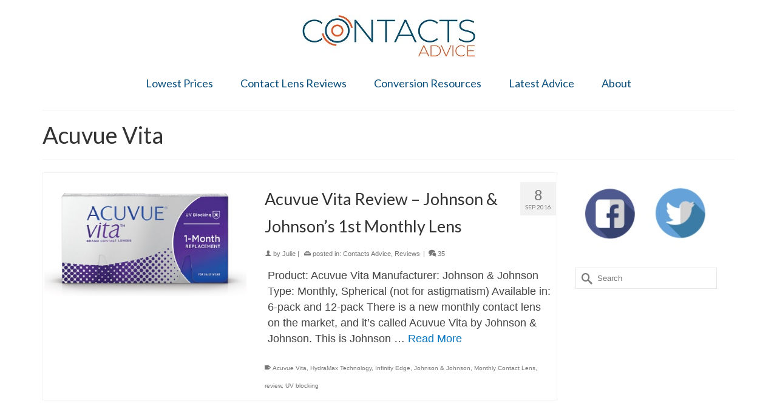

--- FILE ---
content_type: text/html; charset=UTF-8
request_url: https://contactsadvice.com/tag/acuvue-vita/
body_size: 11490
content:
<!DOCTYPE html>
<!--[if lt IE 7]>      <html class="no-js lt-ie9 lt-ie8 lt-ie7" lang="en" itemscope="itemscope" itemtype="http://schema.org/WebPage"> <![endif]-->
<!--[if IE 7]>         <html class="no-js lt-ie9 lt-ie8" lang="en" itemscope="itemscope" itemtype="http://schema.org/WebPage"> <![endif]-->
<!--[if IE 8]>         <html class="no-js lt-ie9" lang="en" itemscope="itemscope" itemtype="http://schema.org/WebPage"> <![endif]-->
<!--[if gt IE 8]><!--> <html class="no-js" lang="en" itemscope="itemscope" itemtype="http://schema.org/WebPage" > <!--<![endif]-->
<head>
  <meta charset="UTF-8">
  <meta name="viewport" content="width=device-width, initial-scale=1.0">
  <meta http-equiv="X-UA-Compatible" content="IE=edge">
  <meta name='robots' content='index, follow, max-image-preview:large, max-snippet:-1, max-video-preview:-1' />

	<!-- This site is optimized with the Yoast SEO plugin v17.8 - https://yoast.com/wordpress/plugins/seo/ -->
	<title>Acuvue Vita Archives - Contacts Advice</title>
	<link rel="canonical" href="https://contactsadvice.com/tag/acuvue-vita/" />
	<meta property="og:locale" content="en_US" />
	<meta property="og:type" content="article" />
	<meta property="og:title" content="Acuvue Vita Archives - Contacts Advice" />
	<meta property="og:url" content="https://contactsadvice.com/tag/acuvue-vita/" />
	<meta property="og:site_name" content="Contacts Advice" />
	<meta name="twitter:card" content="summary_large_image" />
	<meta name="twitter:site" content="@ContactsAdvice" />
	<script type="application/ld+json" class="yoast-schema-graph">{"@context":"https://schema.org","@graph":[{"@type":"Organization","@id":"https://contactsadvice.com/#organization","name":"Contacts Advice","url":"https://contactsadvice.com/","sameAs":["https://www.facebook.com/ContactsAdvice/","https://twitter.com/ContactsAdvice"],"logo":{"@type":"ImageObject","@id":"https://contactsadvice.com/#logo","inLanguage":"en-US","url":"https://contactsadvice.com/wp-content/uploads/2019/10/Contacts-Advice-Logo-2019.jpg","contentUrl":"https://contactsadvice.com/wp-content/uploads/2019/10/Contacts-Advice-Logo-2019.jpg","width":529,"height":130,"caption":"Contacts Advice"},"image":{"@id":"https://contactsadvice.com/#logo"}},{"@type":"WebSite","@id":"https://contactsadvice.com/#website","url":"https://contactsadvice.com/","name":"Contacts Advice","description":"Your contact lens price comparison site","publisher":{"@id":"https://contactsadvice.com/#organization"},"potentialAction":[{"@type":"SearchAction","target":{"@type":"EntryPoint","urlTemplate":"https://contactsadvice.com/?s={search_term_string}"},"query-input":"required name=search_term_string"}],"inLanguage":"en-US"},{"@type":"CollectionPage","@id":"https://contactsadvice.com/tag/acuvue-vita/#webpage","url":"https://contactsadvice.com/tag/acuvue-vita/","name":"Acuvue Vita Archives - Contacts Advice","isPartOf":{"@id":"https://contactsadvice.com/#website"},"breadcrumb":{"@id":"https://contactsadvice.com/tag/acuvue-vita/#breadcrumb"},"inLanguage":"en-US","potentialAction":[{"@type":"ReadAction","target":["https://contactsadvice.com/tag/acuvue-vita/"]}]},{"@type":"BreadcrumbList","@id":"https://contactsadvice.com/tag/acuvue-vita/#breadcrumb","itemListElement":[{"@type":"ListItem","position":1,"name":"Home","item":"https://contactsadvice.com/"},{"@type":"ListItem","position":2,"name":"Acuvue Vita"}]}]}</script>
	<!-- / Yoast SEO plugin. -->


<link rel='dns-prefetch' href='//fonts.googleapis.com' />
<link rel='dns-prefetch' href='//s.w.org' />
<link rel="alternate" type="application/rss+xml" title="Contacts Advice &raquo; Feed" href="https://contactsadvice.com/feed/" />
<link rel="alternate" type="application/rss+xml" title="Contacts Advice &raquo; Comments Feed" href="https://contactsadvice.com/comments/feed/" />
<link rel="alternate" type="application/rss+xml" title="Contacts Advice &raquo; Acuvue Vita Tag Feed" href="https://contactsadvice.com/tag/acuvue-vita/feed/" />
<link rel="shortcut icon" type="image/x-icon" href="https://contactsadvice.com/wp-content/uploads/2016/09/favico.jpg" />		<!-- This site uses the Google Analytics by MonsterInsights plugin v8.10.1 - Using Analytics tracking - https://www.monsterinsights.com/ -->
							<script
				src="//www.googletagmanager.com/gtag/js?id=UA-59168837-1"  data-cfasync="false" data-wpfc-render="false" type="text/javascript" async></script>
			<script data-cfasync="false" data-wpfc-render="false" type="text/javascript">
				var mi_version = '8.10.1';
				var mi_track_user = true;
				var mi_no_track_reason = '';
				
								var disableStrs = [
															'ga-disable-UA-59168837-1',
									];

				/* Function to detect opted out users */
				function __gtagTrackerIsOptedOut() {
					for (var index = 0; index < disableStrs.length; index++) {
						if (document.cookie.indexOf(disableStrs[index] + '=true') > -1) {
							return true;
						}
					}

					return false;
				}

				/* Disable tracking if the opt-out cookie exists. */
				if (__gtagTrackerIsOptedOut()) {
					for (var index = 0; index < disableStrs.length; index++) {
						window[disableStrs[index]] = true;
					}
				}

				/* Opt-out function */
				function __gtagTrackerOptout() {
					for (var index = 0; index < disableStrs.length; index++) {
						document.cookie = disableStrs[index] + '=true; expires=Thu, 31 Dec 2099 23:59:59 UTC; path=/';
						window[disableStrs[index]] = true;
					}
				}

				if ('undefined' === typeof gaOptout) {
					function gaOptout() {
						__gtagTrackerOptout();
					}
				}
								window.dataLayer = window.dataLayer || [];

				window.MonsterInsightsDualTracker = {
					helpers: {},
					trackers: {},
				};
				if (mi_track_user) {
					function __gtagDataLayer() {
						dataLayer.push(arguments);
					}

					function __gtagTracker(type, name, parameters) {
						if (!parameters) {
							parameters = {};
						}

						if (parameters.send_to) {
							__gtagDataLayer.apply(null, arguments);
							return;
						}

						if (type === 'event') {
							
														parameters.send_to = monsterinsights_frontend.ua;
							__gtagDataLayer(type, name, parameters);
													} else {
							__gtagDataLayer.apply(null, arguments);
						}
					}

					__gtagTracker('js', new Date());
					__gtagTracker('set', {
						'developer_id.dZGIzZG': true,
											});
															__gtagTracker('config', 'UA-59168837-1', {"forceSSL":"true","link_attribution":"true"} );
										window.gtag = __gtagTracker;										(function () {
						/* https://developers.google.com/analytics/devguides/collection/analyticsjs/ */
						/* ga and __gaTracker compatibility shim. */
						var noopfn = function () {
							return null;
						};
						var newtracker = function () {
							return new Tracker();
						};
						var Tracker = function () {
							return null;
						};
						var p = Tracker.prototype;
						p.get = noopfn;
						p.set = noopfn;
						p.send = function () {
							var args = Array.prototype.slice.call(arguments);
							args.unshift('send');
							__gaTracker.apply(null, args);
						};
						var __gaTracker = function () {
							var len = arguments.length;
							if (len === 0) {
								return;
							}
							var f = arguments[len - 1];
							if (typeof f !== 'object' || f === null || typeof f.hitCallback !== 'function') {
								if ('send' === arguments[0]) {
									var hitConverted, hitObject = false, action;
									if ('event' === arguments[1]) {
										if ('undefined' !== typeof arguments[3]) {
											hitObject = {
												'eventAction': arguments[3],
												'eventCategory': arguments[2],
												'eventLabel': arguments[4],
												'value': arguments[5] ? arguments[5] : 1,
											}
										}
									}
									if ('pageview' === arguments[1]) {
										if ('undefined' !== typeof arguments[2]) {
											hitObject = {
												'eventAction': 'page_view',
												'page_path': arguments[2],
											}
										}
									}
									if (typeof arguments[2] === 'object') {
										hitObject = arguments[2];
									}
									if (typeof arguments[5] === 'object') {
										Object.assign(hitObject, arguments[5]);
									}
									if ('undefined' !== typeof arguments[1].hitType) {
										hitObject = arguments[1];
										if ('pageview' === hitObject.hitType) {
											hitObject.eventAction = 'page_view';
										}
									}
									if (hitObject) {
										action = 'timing' === arguments[1].hitType ? 'timing_complete' : hitObject.eventAction;
										hitConverted = mapArgs(hitObject);
										__gtagTracker('event', action, hitConverted);
									}
								}
								return;
							}

							function mapArgs(args) {
								var arg, hit = {};
								var gaMap = {
									'eventCategory': 'event_category',
									'eventAction': 'event_action',
									'eventLabel': 'event_label',
									'eventValue': 'event_value',
									'nonInteraction': 'non_interaction',
									'timingCategory': 'event_category',
									'timingVar': 'name',
									'timingValue': 'value',
									'timingLabel': 'event_label',
									'page': 'page_path',
									'location': 'page_location',
									'title': 'page_title',
								};
								for (arg in args) {
																		if (!(!args.hasOwnProperty(arg) || !gaMap.hasOwnProperty(arg))) {
										hit[gaMap[arg]] = args[arg];
									} else {
										hit[arg] = args[arg];
									}
								}
								return hit;
							}

							try {
								f.hitCallback();
							} catch (ex) {
							}
						};
						__gaTracker.create = newtracker;
						__gaTracker.getByName = newtracker;
						__gaTracker.getAll = function () {
							return [];
						};
						__gaTracker.remove = noopfn;
						__gaTracker.loaded = true;
						window['__gaTracker'] = __gaTracker;
					})();
									} else {
										console.log("");
					(function () {
						function __gtagTracker() {
							return null;
						}

						window['__gtagTracker'] = __gtagTracker;
						window['gtag'] = __gtagTracker;
					})();
									}
			</script>
				<!-- / Google Analytics by MonsterInsights -->
				<script type="text/javascript">
			window._wpemojiSettings = {"baseUrl":"https:\/\/s.w.org\/images\/core\/emoji\/13.1.0\/72x72\/","ext":".png","svgUrl":"https:\/\/s.w.org\/images\/core\/emoji\/13.1.0\/svg\/","svgExt":".svg","source":{"concatemoji":"https:\/\/contactsadvice.com\/wp-includes\/js\/wp-emoji-release.min.js?ver=5.8.10"}};
			!function(e,a,t){var n,r,o,i=a.createElement("canvas"),p=i.getContext&&i.getContext("2d");function s(e,t){var a=String.fromCharCode;p.clearRect(0,0,i.width,i.height),p.fillText(a.apply(this,e),0,0);e=i.toDataURL();return p.clearRect(0,0,i.width,i.height),p.fillText(a.apply(this,t),0,0),e===i.toDataURL()}function c(e){var t=a.createElement("script");t.src=e,t.defer=t.type="text/javascript",a.getElementsByTagName("head")[0].appendChild(t)}for(o=Array("flag","emoji"),t.supports={everything:!0,everythingExceptFlag:!0},r=0;r<o.length;r++)t.supports[o[r]]=function(e){if(!p||!p.fillText)return!1;switch(p.textBaseline="top",p.font="600 32px Arial",e){case"flag":return s([127987,65039,8205,9895,65039],[127987,65039,8203,9895,65039])?!1:!s([55356,56826,55356,56819],[55356,56826,8203,55356,56819])&&!s([55356,57332,56128,56423,56128,56418,56128,56421,56128,56430,56128,56423,56128,56447],[55356,57332,8203,56128,56423,8203,56128,56418,8203,56128,56421,8203,56128,56430,8203,56128,56423,8203,56128,56447]);case"emoji":return!s([10084,65039,8205,55357,56613],[10084,65039,8203,55357,56613])}return!1}(o[r]),t.supports.everything=t.supports.everything&&t.supports[o[r]],"flag"!==o[r]&&(t.supports.everythingExceptFlag=t.supports.everythingExceptFlag&&t.supports[o[r]]);t.supports.everythingExceptFlag=t.supports.everythingExceptFlag&&!t.supports.flag,t.DOMReady=!1,t.readyCallback=function(){t.DOMReady=!0},t.supports.everything||(n=function(){t.readyCallback()},a.addEventListener?(a.addEventListener("DOMContentLoaded",n,!1),e.addEventListener("load",n,!1)):(e.attachEvent("onload",n),a.attachEvent("onreadystatechange",function(){"complete"===a.readyState&&t.readyCallback()})),(n=t.source||{}).concatemoji?c(n.concatemoji):n.wpemoji&&n.twemoji&&(c(n.twemoji),c(n.wpemoji)))}(window,document,window._wpemojiSettings);
		</script>
		<style type="text/css">
img.wp-smiley,
img.emoji {
	display: inline !important;
	border: none !important;
	box-shadow: none !important;
	height: 1em !important;
	width: 1em !important;
	margin: 0 .07em !important;
	vertical-align: -0.1em !important;
	background: none !important;
	padding: 0 !important;
}
</style>
	<link rel='stylesheet' id='wp-block-library-css'  href='https://contactsadvice.com/wp-includes/css/dist/block-library/style.min.css?ver=5.8.10' type='text/css' media='all' />
<link rel='stylesheet' id='crp-style-rounded-thumbs-css'  href='https://contactsadvice.com/wp-content/plugins/contextual-related-posts/css/rounded-thumbs.min.css?ver=1.0.1' type='text/css' media='all' />
<style id='crp-style-rounded-thumbs-inline-css' type='text/css'>

			.crp_related a {
			  width: 150px;
			  height: 150px;
			  text-decoration: none;
			}
			.crp_related img {
			  max-width: 150px;
			  margin: auto;
			}
			.crp_related .crp_title {
			  width: 100%;
			}
			
</style>
<link rel='stylesheet' id='bg-shce-genericons-css'  href='https://contactsadvice.com/wp-content/plugins/show-hidecollapse-expand/assets/css/genericons/genericons.css?ver=5.8.10' type='text/css' media='all' />
<link rel='stylesheet' id='bg-show-hide-css'  href='https://contactsadvice.com/wp-content/plugins/show-hidecollapse-expand/assets/css/bg-show-hide.css?ver=5.8.10' type='text/css' media='all' />
<link rel='stylesheet' id='wpsm-comptable-styles-css'  href='https://contactsadvice.com/wp-content/plugins/table-maker/css/style.css?ver=1.9.1' type='text/css' media='all' />
<link rel='stylesheet' id='Tippy-css'  href='https://contactsadvice.com/wp-content/plugins/tippy/jquery.tippy.css?ver=5.8.10' type='text/css' media='all' />
<link rel='stylesheet' id='kadence_app-css'  href='https://contactsadvice.com/wp-content/themes/virtue_premium/assets/css/virtue.css?ver=340' type='text/css' media='all' />
<link rel='stylesheet' id='virtue_skin-css'  href='https://contactsadvice.com/wp-content/themes/virtue_premium/assets/css/skins/default.css' type='text/css' media='all' />
<link rel='stylesheet' id='redux-google-fonts-virtue_premium-css'  href='https://fonts.googleapis.com/css?family=Lato%3A400%7CRaleway%3A400&#038;subset=latin&#038;ver=1641701989' type='text/css' media='all' />
<script type='text/javascript' src='https://contactsadvice.com/wp-content/plugins/google-analytics-for-wordpress/assets/js/frontend-gtag.min.js?ver=8.10.1' id='monsterinsights-frontend-script-js'></script>
<script data-cfasync="false" data-wpfc-render="false" type="text/javascript" id='monsterinsights-frontend-script-js-extra'>/* <![CDATA[ */
var monsterinsights_frontend = {"js_events_tracking":"true","download_extensions":"doc,pdf,ppt,zip,xls,docx,pptx,xlsx","inbound_paths":"[{\"path\":\"\\\/go\\\/\",\"label\":\"affiliate\"},{\"path\":\"\\\/recommend\\\/\",\"label\":\"affiliate\"}]","home_url":"https:\/\/contactsadvice.com","hash_tracking":"false","ua":"UA-59168837-1","v4_id":""};/* ]]> */
</script>
<script type='text/javascript' src='https://contactsadvice.com/wp-includes/js/jquery/jquery.min.js?ver=3.6.0' id='jquery-core-js'></script>
<script type='text/javascript' src='https://contactsadvice.com/wp-includes/js/jquery/jquery-migrate.min.js?ver=3.3.2' id='jquery-migrate-js'></script>
<script type='text/javascript' src='https://contactsadvice.com/wp-content/plugins/tippy/jquery.tippy.js?ver=6.0.0' id='Tippy-js'></script>
<script type='text/javascript' src='https://contactsadvice.com/wp-content/themes/virtue_premium/assets/js/vendor/modernizr-2.7.0.min.js' id='modernizr-js'></script>
<link rel="https://api.w.org/" href="https://contactsadvice.com/wp-json/" /><link rel="alternate" type="application/json" href="https://contactsadvice.com/wp-json/wp/v2/tags/265" /><link rel="EditURI" type="application/rsd+xml" title="RSD" href="https://contactsadvice.com/xmlrpc.php?rsd" />
<link rel="wlwmanifest" type="application/wlwmanifest+xml" href="https://contactsadvice.com/wp-includes/wlwmanifest.xml" /> 


            <script type="text/javascript">
                jQuery(document).ready(function() {
                    jQuery('.tippy').tippy({ position: "link", offsetx: 0, offsety: 10, closetext: "X", hidedelay: 700, showdelay: 100, calcpos: "parent", showspeed: 200, hidespeed: 200, showtitle: true, hoverpopup: true, draggable: true, dragheader: true, multitip: false, autoshow: false, showheader: true, showclose: true, htmlentities: false });
                });
            </script>
        <script type="text/javascript">var light_error = "The Image could not be loaded.", light_of = "%curr% of %total%", light_load = "Loading...";</script><style type="text/css">#logo {padding-top:25px;}#logo {padding-bottom:25px;}#logo {margin-left:0px;}#logo {margin-right:0px;}#nav-main, .nav-main {margin-top:0px;}#nav-main, .nav-main  {margin-bottom:10px;}.headerfont, .tp-caption, .yith-wcan-list li, .yith-wcan .yith-wcan-reset-navigation, ul.yith-wcan-label li a, .price {font-family:Lato;} 
  .topbarmenu ul li {font-family:Lato;}
  #kadbreadcrumbs {font-family:;}.home-iconmenu a, .home-iconmenu .home-icon-item {background:transparent;}.home-iconmenu a h4, .home-iconmenu a i, .home-iconmenu a p, .home-iconmenu .home-icon-item h4, .home-iconmenu .home-icon-item p, .home-iconmenu .home-icon-item i {color:#0a76be;} .home-iconmenu a:hover h4, .home-iconmenu a:hover i, .home-iconmenu a:hover p, .home-iconmenu .home-icon-item:hover h4, .home-iconmenu .home-icon-item:hover i, .home-iconmenu .home-icon-item:hover p {color:#fff;} a:hover {color: #3d8bbf;} .kad-btn-primary:hover, .login .form-row .button:hover, #payment #place_order:hover, .yith-wcan .yith-wcan-reset-navigation:hover, .widget_shopping_cart_content .checkout:hover,.single_add_to_cart_button:hover,
.woocommerce-message .button:hover, #commentform .form-submit #submit:hover, .wpcf7 input.wpcf7-submit:hover, .track_order .button:hover, .widget_layered_nav_filters ul li a:hover, .cart_totals .checkout-button:hover,.shipping-calculator-form .button:hover,
.widget_layered_nav ul li.chosen a:hover, .shop_table .actions input[type=submit].checkout-button:hover, #kad-head-cart-popup a.button.checkout:hover, .order-actions .button:hover, input[type="submit"].button:hover, .product_item.hidetheaction:hover .kad_add_to_cart, .post-password-form input[type="submit"]:hover {background: #3d8bbf;}.home-message:hover {background-color:#0a76be; background-color: rgba(10, 118, 190, 0.6);}
  nav.woocommerce-pagination ul li a:hover, .wp-pagenavi a:hover, .panel-heading .accordion-toggle, .variations .kad_radio_variations label:hover, .variations .kad_radio_variations label.selectedValue {border-color: #0a76be;}
  a, a:focus, #nav-main ul.sf-menu ul li a:hover, .product_price ins .amount, .price ins .amount, .color_primary, .primary-color, #logo a.brand, #nav-main ul.sf-menu a:hover,
  .woocommerce-message:before, .woocommerce-info:before, #nav-second ul.sf-menu a:hover, .footerclass a:hover, .posttags a:hover, .subhead a:hover, .nav-trigger-case:hover .kad-menu-name, 
  .nav-trigger-case:hover .kad-navbtn, #kadbreadcrumbs a:hover, #wp-calendar a, .testimonialbox .kadtestimoniallink:hover, .star-rating {color: #0a76be;}
.widget_price_filter .ui-slider .ui-slider-handle, .product_item .kad_add_to_cart:hover, .product_item.hidetheaction:hover .kad_add_to_cart:hover, .kad-btn-primary, html .woocommerce-page .widget_layered_nav ul.yith-wcan-label li a:hover, html .woocommerce-page .widget_layered_nav ul.yith-wcan-label li.chosen a,
.product-category.grid_item a:hover h5, .woocommerce-message .button, .widget_layered_nav_filters ul li a, .widget_layered_nav ul li.chosen a, .track_order .button, .wpcf7 input.wpcf7-submit, .yith-wcan .yith-wcan-reset-navigation,.single_add_to_cart_button,
#containerfooter .menu li a:hover, .bg_primary, .portfolionav a:hover, .home-iconmenu a:hover, .home-iconmenu .home-icon-item:hover, p.demo_store, .topclass, #commentform .form-submit #submit, .kad-hover-bg-primary:hover, .widget_shopping_cart_content .checkout,
.login .form-row .button, .post-password-form input[type="submit"], .menu-cart-btn .kt-cart-total, #kad-head-cart-popup a.button.checkout, .kad-post-navigation .kad-previous-link a:hover, .kad-post-navigation .kad-next-link a:hover, .shipping-calculator-form .button, .cart_totals .checkout-button, .select2-results .select2-highlighted, .variations .kad_radio_variations label.selectedValue, #payment #place_order, .shop_table .actions input[type=submit].checkout-button, input[type="submit"].button, .order-actions .button, .productnav a:hover, .image_menu_hover_class {background: #0a76be;}input[type=number]::-webkit-inner-spin-button, input[type=number]::-webkit-outer-spin-button { -webkit-appearance: none; margin: 0; } input[type=number] {-moz-appearance: textfield;}.quantity input::-webkit-outer-spin-button,.quantity input::-webkit-inner-spin-button {display: none;}.portfolionav {padding: 10px 0 10px;}.woocommerce-ordering {margin: 16px 0 0;}.product_item .product_details h5 {text-transform: none;}.product_item .product_details h5 {min-height:40px;}#nav-second ul.sf-menu>li {width:16.5%;}.kad-header-style-two .nav-main ul.sf-menu > li {width: 33.333333%;}[class*="wp-image"] {-webkit-box-shadow: none;-moz-box-shadow: none;box-shadow: none;border:none;}[class*="wp-image"]:hover {-webkit-box-shadow: none;-moz-box-shadow: none;box-shadow: none;border:none;} .light-dropshaddow {-moz-box-shadow: none;-webkit-box-shadow: none;box-shadow: none;}@media (max-width: 992px) {.nav-trigger .nav-trigger-case {position: static; display: block; width: 100%;}}hr {
margin-top: 1em;
margin-bottom: 1em;
margin-left: auto;
margin-right: auto;
border-style: solid;
border-width: 1px;
border-color: #000000;
}</style>
<!-- Facebook Pixel Code -->
<script type='text/javascript'>
!function(f,b,e,v,n,t,s){if(f.fbq)return;n=f.fbq=function(){n.callMethod?
n.callMethod.apply(n,arguments):n.queue.push(arguments)};if(!f._fbq)f._fbq=n;
n.push=n;n.loaded=!0;n.version='2.0';n.queue=[];t=b.createElement(e);t.async=!0;
t.src=v;s=b.getElementsByTagName(e)[0];s.parentNode.insertBefore(t,s)}(window,
document,'script','https://connect.facebook.net/en_US/fbevents.js');
</script>
<!-- End Facebook Pixel Code -->
<script type='text/javascript'>
  fbq('init', '165755281403197', {}, {
    "agent": "wordpress-5.8.10-3.0.6"
});
</script><script type='text/javascript'>
  fbq('track', 'PageView', []);
</script>
<!-- Facebook Pixel Code -->
<noscript>
<img height="1" width="1" style="display:none" alt="fbpx"
src="https://www.facebook.com/tr?id=165755281403197&ev=PageView&noscript=1" />
</noscript>
<!-- End Facebook Pixel Code -->
<!--[if lt IE 9]>
<script src="https://contactsadvice.com/wp-content/themes/virtue_premium/assets/js/vendor/respond.min.js"></script>
<![endif]-->
<style type="text/css" title="dynamic-css" class="options-output">header #logo a.brand,.logofont{font-family:Lato;line-height:40px;font-weight:400;font-style:normal;font-size:32px;}.kad_tagline{font-family:Raleway;line-height:25px;font-weight:400;font-style:normal;color:#444444;font-size:16px;}.product_item .product_details h5{font-family:Lato;line-height:20px;font-weight:normal;font-style:700;font-size:16px;}h1{font-family:Lato;line-height:45px;font-weight:400;font-style:normal;font-size:38px;}h2{font-family:Lato;line-height:45px;font-weight:400;font-style:normal;font-size:32px;}h3{font-family:Lato;line-height:45px;font-weight:400;font-style:normal;font-size:27px;}h4{font-family:Lato;line-height:45px;font-weight:400;font-style:normal;font-size:24px;}h5{font-family:Lato;line-height:35px;font-weight:normal;font-style:normal;font-size:21px;}body{line-height:26px;font-weight:400;font-style:normal;font-size:18px;}#nav-main ul.sf-menu a, .nav-main ul.sf-menu a{font-family:Lato;line-height:18px;font-weight:400;font-style:normal;color:#064d7b;font-size:18px;}#nav-second ul.sf-menu a{font-family:Lato;line-height:22px;font-weight:400;font-style:normal;font-size:18px;}.kad-nav-inner .kad-mnav, .kad-mobile-nav .kad-nav-inner li a,.nav-trigger-case{font-family:Lato;line-height:20px;font-weight:400;font-style:normal;font-size:16px;}</style></head>
<body class="archive tag tag-acuvue-vita tag-265 wp-custom-logo wide notsticky  not_ie" data-smooth-scrolling="0" data-smooth-scrolling-hide="0" data-jsselect="1" data-product-tab-scroll="0" data-animate="1" data-sticky="0">
<div id="wrapper" class="container">
  <!--[if lt IE 8]><div class="alert"> You are using an <strong>outdated</strong> browser. Please <a href="http://browsehappy.com/">upgrade your browser</a> to improve your experience.</div><![endif]-->

  <header id="kad-banner" class="banner headerclass" role="banner" data-header-shrink="0" data-mobile-sticky="0">
  <div class="container">
    <div class="row">
          <div class="col-md-12 clearfix kad-header-left">
            <div id="logo" class="logocase">
              <a class="brand logofont" href="https://contactsadvice.com">
                        
                       <div id="thelogo"><img src="https://contactsadvice.com/wp-content/uploads/2019/10/Contacts-Advice-Logo-2019-blue-orange-small.jpg" alt="Contacts Advice" class="kad-standard-logo" />
                                                 </div>               </a>
                          </div> <!-- Close #logo -->
          </div><!-- close col-md-4 -->
                    <div class="col-md-12 kad-header-right">
                                  <nav id="nav-main" class="clearfix" role="navigation">
                <ul id="menu-condensed" class="sf-menu"><li  class="menu-lowestprices menu-item-3416"><a href="https://contactsadvice.com/lowest-prices"><span>Lowest Prices</span></a></li>
<li  class="menu-contactlensreviews menu-item-3415"><a href="https://contactsadvice.com/category/reviews"><span>Contact Lens Reviews</span></a></li>
<li  class="menu-conversionresources menu-item-3420"><a href="https://contactsadvice.com/category/conversion-resources"><span>Conversion Resources</span></a></li>
<li  class="menu-latestadvice menu-item-836"><a href="https://contactsadvice.com/blog/"><span>Latest Advice</span></a></li>
<li  class="menu-about menu-item-4406"><a href="https://contactsadvice.com/about-me/"><span>About</span></a></li>
           </ul>            </nav>
                     </div> <!-- Close span7 -->       
    </div> <!-- Close Row -->
               <div id="mobile-nav-trigger" class="nav-trigger">
              <button class="nav-trigger-case collapsed mobileclass" data-toggle="collapse" rel="nofollow" data-target=".mobile_menu_collapse">
                <span class="kad-navbtn clearfix"><i class="icon-menu"></i></span>
                                <span class="kad-menu-name">Menu</span>
              </button>
            </div>
            <div id="kad-mobile-nav" class="kad-mobile-nav">
              <div class="kad-nav-inner mobileclass">
                <div id="mobile_menu_collapse" class="kad-nav-collapse collapse mobile_menu_collapse">
                  <ul id="menu-condensed-1" class="kad-mnav"><li  class="menu-lowestprices menu-item-3416"><a href="https://contactsadvice.com/lowest-prices"><span>Lowest Prices</span></a></li>
<li  class="menu-contactlensreviews menu-item-3415"><a href="https://contactsadvice.com/category/reviews"><span>Contact Lens Reviews</span></a></li>
<li  class="menu-conversionresources menu-item-3420"><a href="https://contactsadvice.com/category/conversion-resources"><span>Conversion Resources</span></a></li>
<li  class="menu-latestadvice menu-item-836"><a href="https://contactsadvice.com/blog/"><span>Latest Advice</span></a></li>
<li  class="menu-about menu-item-4406"><a href="https://contactsadvice.com/about-me/"><span>About</span></a></li>
</ul>               </div>
            </div>
          </div>   
           
  </div> <!-- Close Container -->
     
              </header>
  <div class="wrap clearfix contentclass hfeed" role="document">

          <div id="pageheader" class="titleclass">
    <div class="container">
      
<div class="page-header">
  <h1 class="entry-title" itemprop="name">
    Acuvue Vita      </h1>
  </div>    </div><!--container-->
  </div><!--titleclass-->
     <div id="content" class="container">
      <div class="row">
      <div class="main col-lg-9 col-md-8  postlist " role="main">

                <article id="post-2781" class="kad_blog_item kad-animation post-2781 post type-post status-publish format-standard has-post-thumbnail hentry category-contacts-advice category-reviews tag-acuvue-vita tag-hydramax-technology tag-infinity-edge tag-johnson-johnson tag-monthly-contact-lens tag-review tag-uv-blocking" data-animation="fade-in" data-delay="0" itemscope="" itemtype="http://schema.org/BlogPosting">
                      <div class="row">
                                                     <div class="col-md-5">
                                <div class="imghoverclass img-margin-center">
                                    <a href="https://contactsadvice.com/2016/09/acuvue-vita-review-johnson-johnsons-1st-monthly-lens/" title="Acuvue Vita Review &#8211; Johnson &#038; Johnson&#8217;s 1st Monthly Lens">
                                        <img src="https://contactsadvice.com/wp-content/uploads/2016/09/Acuvue-Vita-by-Johnson-Johnson-featured.jpg" alt="Acuvue Vita Review &#8211; Johnson &#038; Johnson&#8217;s 1st Monthly Lens" class="iconhover" width="365" height="365" style="display:block;">
                                    </a> 
                                 </div>
                             </div>
                            
                      
                      <div class="col-md-7 postcontent">
                          <div class="postmeta updated color_gray">
    <div class="postdate bg-lightgray headerfont" itemprop="datePublished">
        <span class="postday">8</span>
        Sep 2016
    </div>       
</div>                          <header>
                              <a href="https://contactsadvice.com/2016/09/acuvue-vita-review-johnson-johnsons-1st-monthly-lens/"><h3 class="entry-title" itemprop="name headline">Acuvue Vita Review &#8211; Johnson &#038; Johnson&#8217;s 1st Monthly Lens</h3></a>
                                <div class="subhead">
    <span class="postauthortop author vcard">
        <i class="icon-user2"></i> by  <span itemprop="author"><a href="https://contactsadvice.com/author/julie/" class="fn" rel="author">Julie</a></span> |
    </span>
      <span class="postedintop"><i class="icon-drawer"></i> posted in: <a href="https://contactsadvice.com/category/contacts-advice/" rel="category tag">Contacts Advice</a>, <a href="https://contactsadvice.com/category/reviews/" rel="category tag">Reviews</a> </span>
    <span class="kad-hidepostedin">|</span>    <span class="postcommentscount">
    <a href="https://contactsadvice.com/2016/09/acuvue-vita-review-johnson-johnsons-1st-monthly-lens/#virtue_comments"><i class="icon-bubbles"></i> 35</a>
    </span>
</div>                          </header>
                          <div class="entry-content" itemprop="articleBody">
                              <p>Product: Acuvue Vita Manufacturer: Johnson &amp; Johnson Type: Monthly, Spherical (not for astigmatism) Available in: 6-pack and 12-pack There is a new monthly contact lens on the market, and it&#8217;s called Acuvue Vita by Johnson &amp; Johnson. This is Johnson &hellip; <a href="https://contactsadvice.com/2016/09/acuvue-vita-review-johnson-johnsons-1st-monthly-lens/">Read More</a></p>
                          </div>
                          <footer>
                               <span class="posttags color_gray"><i class="icon-tag"></i> <a href="https://contactsadvice.com/tag/acuvue-vita/" rel="tag">Acuvue Vita</a>, <a href="https://contactsadvice.com/tag/hydramax-technology/" rel="tag">HydraMax Technology</a>, <a href="https://contactsadvice.com/tag/infinity-edge/" rel="tag">Infinity Edge</a>, <a href="https://contactsadvice.com/tag/johnson-johnson/" rel="tag">Johnson &amp; Johnson</a>, <a href="https://contactsadvice.com/tag/monthly-contact-lens/" rel="tag">Monthly Contact Lens</a>, <a href="https://contactsadvice.com/tag/review/" rel="tag">review</a>, <a href="https://contactsadvice.com/tag/uv-blocking/" rel="tag">UV blocking</a> </span>                          </footer>
                        </div><!-- Text size -->
                  </div><!-- row-->
              </article> <!-- Article -->                <article id="post-1842" class="kad_blog_item kad-animation post-1842 post type-post status-publish format-standard has-post-thumbnail hentry category-contacts-advice tag-acuvue-oasys tag-acuvue-oasys-1-day tag-acuvue-vita tag-contact-lenses tag-dailies-total1 tag-dry-eye tag-ultra" data-animation="fade-in" data-delay="0" itemscope="" itemtype="http://schema.org/BlogPosting">
                      <div class="row">
                                                     <div class="col-md-5">
                                <div class="imghoverclass img-margin-center">
                                    <a href="https://contactsadvice.com/2016/01/best-contact-lenses-for-dry-eyes-take-control-of-your-comfort/" title="Best Contact Lenses For Dry Eyes &#8211; Take Control of Your Comfort!">
                                        <img src="https://contactsadvice.com/wp-content/uploads/2016/01/Best-Contact-Lenses-For-Dry-Eyes-featured.jpg" alt="Best Contact Lenses For Dry Eyes &#8211; Take Control of Your Comfort!" class="iconhover" width="365" height="365" style="display:block;">
                                    </a> 
                                 </div>
                             </div>
                            
                      
                      <div class="col-md-7 postcontent">
                          <div class="postmeta updated color_gray">
    <div class="postdate bg-lightgray headerfont" itemprop="datePublished">
        <span class="postday">19</span>
        Jan 2016
    </div>       
</div>                          <header>
                              <a href="https://contactsadvice.com/2016/01/best-contact-lenses-for-dry-eyes-take-control-of-your-comfort/"><h3 class="entry-title" itemprop="name headline">Best Contact Lenses For Dry Eyes &#8211; Take Control of Your Comfort!</h3></a>
                                <div class="subhead">
    <span class="postauthortop author vcard">
        <i class="icon-user2"></i> by  <span itemprop="author"><a href="https://contactsadvice.com/author/julie/" class="fn" rel="author">Julie</a></span> |
    </span>
      <span class="postedintop"><i class="icon-drawer"></i> posted in: <a href="https://contactsadvice.com/category/contacts-advice/" rel="category tag">Contacts Advice</a> </span>
    <span class="kad-hidepostedin">|</span>    <span class="postcommentscount">
    <a href="https://contactsadvice.com/2016/01/best-contact-lenses-for-dry-eyes-take-control-of-your-comfort/#virtue_comments"><i class="icon-bubbles"></i> 24</a>
    </span>
</div>                          </header>
                          <div class="entry-content" itemprop="articleBody">
                              <p>As the demand for digital device usage steadily increases in our daily lives, dry eyes are becoming an ever-increasing problem. Staring at monitors and screens causes our eyes to blink far less frequently, which causes our eyes to dry out &hellip; <a href="https://contactsadvice.com/2016/01/best-contact-lenses-for-dry-eyes-take-control-of-your-comfort/">Read More</a></p>
                          </div>
                          <footer>
                               <span class="posttags color_gray"><i class="icon-tag"></i> <a href="https://contactsadvice.com/tag/acuvue-oasys/" rel="tag">Acuvue Oasys</a>, <a href="https://contactsadvice.com/tag/acuvue-oasys-1-day/" rel="tag">Acuvue Oasys 1-Day</a>, <a href="https://contactsadvice.com/tag/acuvue-vita/" rel="tag">Acuvue Vita</a>, <a href="https://contactsadvice.com/tag/contact-lenses/" rel="tag">contact lenses</a>, <a href="https://contactsadvice.com/tag/dailies-total1/" rel="tag">Dailies TOTAL1</a>, <a href="https://contactsadvice.com/tag/dry-eye/" rel="tag">dry eye</a>, <a href="https://contactsadvice.com/tag/ultra/" rel="tag">ULTRA</a> </span>                          </footer>
                        </div><!-- Text size -->
                  </div><!-- row-->
              </article> <!-- Article --></div><!-- /.main -->
        
            <aside id="ktsidebar" class="col-lg-3 col-md-4 kad-sidebar" role="complementary">
        <div class="sidebar">
          <section id="text-15" class="widget-1 widget-first widget widget_text"><div class="widget-inner">			<div class="textwidget"><table>
<tbody>
<tr>
<td><a href="https://www.facebook.com/ContactsAdvice/" target="new" rel="noopener"><img src="https://contactsadvice.com/wp-content/uploads/2017/06/Facebook-Icon.jpg" /></a></td>
<td><a href="https://twitter.com/ContactsAdvice" target="new" rel="noopener"><img src="https://contactsadvice.com/wp-content/uploads/2017/06/Twitter-Icon.jpg" /></a></td>
</tr>
</tbody>
</table>
</div>
		</div></section><section id="search-2" class="widget-2 widget widget_search"><div class="widget-inner"><form role="search" method="get" id="searchform" class="form-search" action="https://contactsadvice.com/">
  <label class="hide" for="s">Search for:</label>
  <input type="text" value="" name="s" id="s" class="search-query" placeholder="Search">
  <button type="submit" id="searchsubmit" class="search-icon"><i class="icon-search"></i></button>
</form></div></section><section id="text-22" class="widget-3 widget widget_text"><div class="widget-inner">			<div class="textwidget"><p><script async src="//pagead2.googlesyndication.com/pagead/js/adsbygoogle.js"></script><br />
<!-- ContactsAdviceSidebarTOP1 --><br />
<ins class="adsbygoogle"
     style="display:block"
     data-ad-client="ca-pub-9056070230896275"
     data-ad-slot="3972080946"
     data-ad-format="auto"></ins><br />
<script>
(adsbygoogle = window.adsbygoogle || []).push({});
</script></p>
</div>
		</div></section><section id="categories-4" class="widget-4 widget widget_categories"><div class="widget-inner"><h3>Categories</h3>
			<ul>
					<li class="cat-item cat-item-23"><a href="https://contactsadvice.com/category/contact-lens-news/">Contact Lens News</a>
</li>
	<li class="cat-item cat-item-347"><a href="https://contactsadvice.com/category/contact-lens-price-comparison/">Contact Lens Price Comparison</a>
</li>
	<li class="cat-item cat-item-4"><a href="https://contactsadvice.com/category/contacts-advice/">Contacts Advice</a>
</li>
	<li class="cat-item cat-item-312"><a href="https://contactsadvice.com/category/conversion-resources/">Conversion Resources</a>
</li>
	<li class="cat-item cat-item-126"><a href="https://contactsadvice.com/category/eye-advice/">Eye Advice</a>
</li>
	<li class="cat-item cat-item-3"><a href="https://contactsadvice.com/category/faqs/">FAQs</a>
</li>
	<li class="cat-item cat-item-233"><a href="https://contactsadvice.com/category/glasses-advice/">Glasses Advice</a>
</li>
	<li class="cat-item cat-item-117"><a href="https://contactsadvice.com/category/myopia/">Myopia</a>
</li>
	<li class="cat-item cat-item-707"><a href="https://contactsadvice.com/category/presbyopia/">Presbyopia</a>
</li>
	<li class="cat-item cat-item-27"><a href="https://contactsadvice.com/category/reviews/">Reviews</a>
</li>
			</ul>

			</div></section>
		<section id="recent-posts-2" class="widget-5 widget widget_recent_entries"><div class="widget-inner">
		<h3>Recent Posts</h3>
		<ul>
											<li>
					<a href="https://contactsadvice.com/2022/01/review-of-new-total30-monthly-contact-lenses-by-alcon/">REVIEW of NEW TOTAL30 Monthly Contact Lenses by Alcon</a>
									</li>
											<li>
					<a href="https://contactsadvice.com/2020/01/exclusive-vision-pros-coupon-code-20-off/">Exclusive Vision Pros Coupon Code &#8211; 20% OFF</a>
									</li>
											<li>
					<a href="https://contactsadvice.com/2020/01/can-you-get-contact-lenses-for-reading-only/">Can You Get Contact Lenses For Reading Only?</a>
									</li>
											<li>
					<a href="https://contactsadvice.com/2020/01/contact-lens-subscription-services-are-they-worth-it/">Contact Lens Subscription Services &#8211; Are They Worth It?</a>
									</li>
											<li>
					<a href="https://contactsadvice.com/2019/12/amazingly-low-prices-tested-contactscart-review/">&#8220;Amazingly Low Prices&#8221; Tested &#8211; ContactsCart Review</a>
									</li>
					</ul>

		</div></section><section id="text-9" class="widget-6 widget widget_text"><div class="widget-inner">			<div class="textwidget"><p><script async src="//pagead2.googlesyndication.com/pagead/js/adsbygoogle.js"></script><br />
<!-- ContactsAdviceSidebarBOT1 --><br />
<ins class="adsbygoogle"
     style="display:block"
     data-ad-client="ca-pub-9056070230896275"
     data-ad-slot="5448814148"
     data-ad-format="auto"></ins><br />
<script>
(adsbygoogle = window.adsbygoogle || []).push({});
</script></p>
</div>
		</div></section><section id="text-21" class="widget-7 widget-last widget widget_text"><div class="widget-inner">			<div class="textwidget"><p><script type="text/javascript">
amzn_assoc_placement = "adunit0";
amzn_assoc_search_bar = "true";
amzn_assoc_tracking_id = "contaadvic08-20";
amzn_assoc_search_bar_position = "bottom";
amzn_assoc_ad_mode = "search";
amzn_assoc_ad_type = "smart";
amzn_assoc_marketplace = "amazon";
amzn_assoc_region = "US";
amzn_assoc_title = "Shop Related Products";
amzn_assoc_default_search_phrase = "Eye Drops for Contact Lenses";
amzn_assoc_default_category = "All";
amzn_assoc_linkid = "6853ed47ed70c90d4f3a16e550d964c6";
</script><br />
<script src="//z-na.amazon-adsystem.com/widgets/onejs?MarketPlace=US"></script></p>
</div>
		</div></section>        </div><!-- /.sidebar -->
      </aside><!-- /aside -->
            </div><!-- /.row-->
    </div><!-- /.content -->
  </div><!-- /.wrap -->

  <footer id="containerfooter" class="footerclass" role="contentinfo">
  <div class="container">
  	<div class="row">
  								        						            </div> <!-- Row -->
        </div>
        <div class="footerbase">
        	<div class="container">
        		<div class="footercredits clearfix">
    		
		    				        	<p>&copy; 2024 Contacts Advice - Wordpress Theme by <a href="http://www.kadencethemes.com/">Kadence Themes</a></p>

    			</div><!-- credits -->
    		</div><!-- container -->
    </div><!-- footerbase -->
</footer>

    <!-- Facebook Pixel Event Code -->
    <script type='text/javascript'>
        document.addEventListener( 'wpcf7mailsent', function( event ) {
        if( "fb_pxl_code" in event.detail.apiResponse){
          eval(event.detail.apiResponse.fb_pxl_code);
        }
      }, false );
    </script>
    <!-- End Facebook Pixel Event Code -->
    <div id='fb-pxl-ajax-code'></div><script type='text/javascript' src='https://contactsadvice.com/wp-includes/js/jquery/ui/effect.min.js?ver=1.12.1' id='jquery-effects-core-js'></script>
<script type='text/javascript' src='https://contactsadvice.com/wp-includes/js/jquery/ui/effect-slide.min.js?ver=1.12.1' id='jquery-effects-slide-js'></script>
<script type='text/javascript' src='https://contactsadvice.com/wp-includes/js/jquery/ui/effect-highlight.min.js?ver=1.12.1' id='jquery-effects-highlight-js'></script>
<script type='text/javascript' src='https://contactsadvice.com/wp-includes/js/jquery/ui/effect-fold.min.js?ver=1.12.1' id='jquery-effects-fold-js'></script>
<script type='text/javascript' src='https://contactsadvice.com/wp-includes/js/jquery/ui/effect-blind.min.js?ver=1.12.1' id='jquery-effects-blind-js'></script>
<script type='text/javascript' src='https://contactsadvice.com/wp-content/plugins/show-hidecollapse-expand/assets/js/bg-show-hide.js?ver=5.8.10' id='bg-show-hide-script-js'></script>
<script type='text/javascript' src='https://contactsadvice.com/wp-includes/js/jquery/ui/core.min.js?ver=1.12.1' id='jquery-ui-core-js'></script>
<script type='text/javascript' src='https://contactsadvice.com/wp-includes/js/jquery/ui/mouse.min.js?ver=1.12.1' id='jquery-ui-mouse-js'></script>
<script type='text/javascript' src='https://contactsadvice.com/wp-includes/js/jquery/ui/draggable.min.js?ver=1.12.1' id='jquery-ui-draggable-js'></script>
<script type='text/javascript' src='https://contactsadvice.com/wp-content/themes/virtue_premium/assets/js/plugins.js?ver=340' id='kadence_plugins-js'></script>
<script type='text/javascript' src='https://contactsadvice.com/wp-content/themes/virtue_premium/assets/js/main.js?ver=340' id='kadence_main-js'></script>
<script type='text/javascript' src='https://contactsadvice.com/wp-includes/js/wp-embed.min.js?ver=5.8.10' id='wp-embed-js'></script>
</div><!--Wrapper-->
<script type='text/javascript' src='https://contactsadvice.com/siteprotect/hashcash.js' async></script></body>
</html>


--- FILE ---
content_type: text/html; charset=utf-8
request_url: https://www.google.com/recaptcha/api2/aframe
body_size: 267
content:
<!DOCTYPE HTML><html><head><meta http-equiv="content-type" content="text/html; charset=UTF-8"></head><body><script nonce="y9iIRhrU1A2hxXYMTchnKA">/** Anti-fraud and anti-abuse applications only. See google.com/recaptcha */ try{var clients={'sodar':'https://pagead2.googlesyndication.com/pagead/sodar?'};window.addEventListener("message",function(a){try{if(a.source===window.parent){var b=JSON.parse(a.data);var c=clients[b['id']];if(c){var d=document.createElement('img');d.src=c+b['params']+'&rc='+(localStorage.getItem("rc::a")?sessionStorage.getItem("rc::b"):"");window.document.body.appendChild(d);sessionStorage.setItem("rc::e",parseInt(sessionStorage.getItem("rc::e")||0)+1);localStorage.setItem("rc::h",'1768763958785');}}}catch(b){}});window.parent.postMessage("_grecaptcha_ready", "*");}catch(b){}</script></body></html>